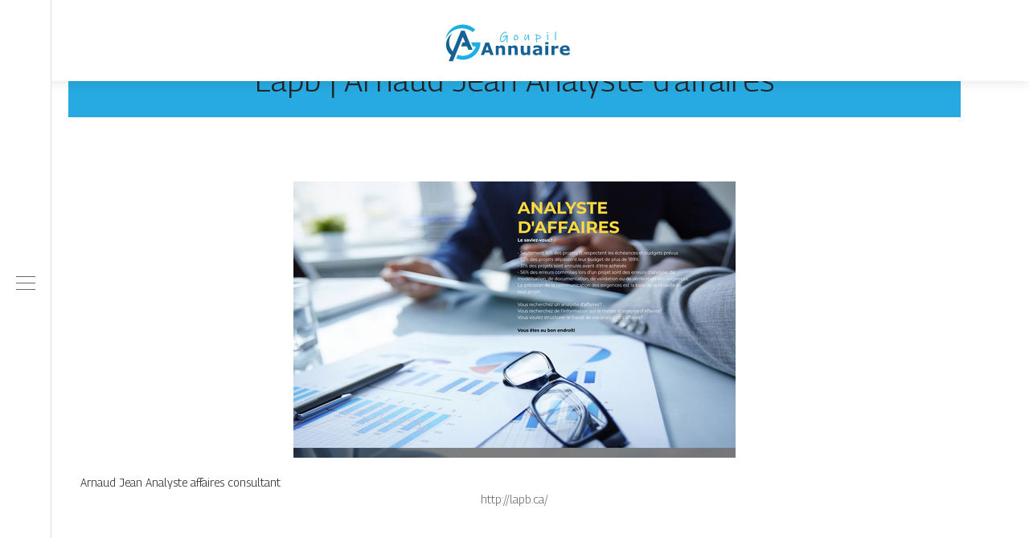

--- FILE ---
content_type: image/svg+xml
request_url: https://www.goupil-annuaire.com/wp-content/uploads/2022/03/goupil.svg
body_size: 7895
content:
<?xml version="1.0" encoding="utf-8"?>
<!-- Generator: Adobe Illustrator 16.0.0, SVG Export Plug-In . SVG Version: 6.00 Build 0)  -->
<!DOCTYPE svg PUBLIC "-//W3C//DTD SVG 1.1//EN" "http://www.w3.org/Graphics/SVG/1.1/DTD/svg11.dtd">
<svg version="1.1" id="Calque_1" xmlns="http://www.w3.org/2000/svg" xmlns:xlink="http://www.w3.org/1999/xlink" x="0px" y="0px"
	 width="217px" height="61.167px" viewBox="0 0 217 61.167" enable-background="new 0 0 217 61.167" xml:space="preserve">
<text transform="matrix(1 0 0 1 49.9067 -66.4727)"><tspan x="0" y="0" fill="#38006D" font-family="'HomeloveRegular'" font-size="18">Annuaire</tspan><tspan x="78.568" y="0" font-family="'HomeloveRegular'" font-size="18"> </tspan><tspan x="85.534" y="0" fill="#F6921E" font-family="'HomeloveRegular'" font-size="18">Sports</tspan></text>
<text transform="matrix(1 0 0 1 51.8042 -19.6387)"><tspan x="0" y="0" fill="#38006D" font-family="'Dianora'" font-size="21">Annuaire</tspan><tspan x="71.063" y="0" font-family="'Dianora'" font-size="21"> </tspan><tspan x="76.313" y="0" fill="#F6921E" font-family="'Dianora'" font-size="21">Sports</tspan></text>
<g>
	<path fill="#38006D" d="M-14.453-22.344l4.48,12.267h-2.837l-0.981-2.667h0.021l-3.456-9.6h-0.427l-3.435,9.6h4.48l0.96,2.667
		h-9.237l5.44-14.933h4.032L-14.453-22.344z"/>
	<path fill="#38006D" d="M-1.717-20.894c0.555,0,1.07,0.139,1.546,0.416s0.854,0.654,1.131,1.131s0.416,0.992,0.416,1.546v7.723
		h-2.646V-17.8c0-0.128-0.046-0.234-0.139-0.32c-0.092-0.085-0.195-0.127-0.309-0.127h-5.056v8.17h-2.667v-10.816H-1.717z"/>
	<path fill="#38006D" d="M10.699-20.894c0.555,0,1.07,0.139,1.546,0.416s0.854,0.654,1.131,1.131s0.416,0.992,0.416,1.546v7.723
		h-2.646V-17.8c0-0.128-0.046-0.234-0.139-0.32c-0.092-0.085-0.195-0.127-0.309-0.127H5.643v8.17H2.976v-10.816H10.699z"/>
	<path fill="#38006D" d="M23.413-18.248l2.645-2.646v6.827c0,1.096-0.388,2.034-1.163,2.816c-0.775,0.782-1.717,1.173-2.827,1.173
		h-2.837c-1.095,0-2.034-0.391-2.816-1.173s-1.173-1.721-1.173-2.816v-6.827l2.667,2.646v4.181c0,0.355,0.128,0.665,0.384,0.928
		c0.256,0.264,0.568,0.395,0.938,0.395h2.837c0.37,0,0.686-0.131,0.949-0.395c0.263-0.263,0.395-0.572,0.395-0.928V-18.248z"/>
	<path fill="#38006D" d="M35.445-21.32h2.646v11.221h-2.646h-4.181c-1.096,0-2.034-0.391-2.816-1.173
		c-0.783-0.782-1.173-1.721-1.173-2.816v-2.837c0-1.096,0.391-2.034,1.173-2.816c0.782-0.782,1.72-1.173,2.816-1.173h4.181V-21.32z
		 M35.445-12.765v-5.482h-4.181c-0.37,0-0.683,0.127-0.939,0.384c-0.256,0.256-0.384,0.568-0.384,0.938v2.837
		c0,0.37,0.128,0.683,0.384,0.938c0.256,0.256,0.569,0.385,0.939,0.385H35.445z"/>
	<path fill="#38006D" d="M42.047-22.323c-0.263,0.256-0.576,0.384-0.938,0.384c-0.363,0-0.676-0.128-0.939-0.384
		c-0.263-0.256-0.395-0.569-0.395-0.939v-0.426c0-0.37,0.131-0.683,0.395-0.939s0.576-0.384,0.939-0.384
		c0.362,0,0.675,0.128,0.938,0.384c0.263,0.256,0.396,0.569,0.396,0.939v0.426C42.443-22.892,42.31-22.579,42.047-22.323z
		 M42.443-10.078h-2.667v-10.837h2.667V-10.078z"/>
	<path fill="#38006D" d="M51.828-20.894c0.555,0,1.07,0.139,1.547,0.416s0.854,0.654,1.131,1.131s0.416,0.992,0.416,1.546v0.768
		h-2.645V-17.8c0-0.128-0.047-0.234-0.139-0.32c-0.094-0.085-0.197-0.127-0.311-0.127h-5.055v8.17h-2.668v-10.816H51.828z"/>
	<path fill="#38006D" d="M56.789-19.326c1.059-1.059,2.336-1.589,3.83-1.589c1.492,0,2.766,0.53,3.818,1.589
		c1.053,1.06,1.578,2.336,1.578,3.829c0,0.186-0.014,0.405-0.043,0.662h-8.021c0.156,0.597,0.48,1.091,0.971,1.482
		c0.49,0.391,1.057,0.587,1.697,0.587c0.725,0,1.35-0.249,1.877-0.747l0.127,0.063l2.24,1.302c-0.342,0.413-0.729,0.771-1.162,1.077
		c-0.434,0.307-0.918,0.544-1.451,0.715s-1.076,0.256-1.631,0.256c-1.494,0-2.771-0.525-3.83-1.578
		c-1.061-1.053-1.59-2.326-1.59-3.819S55.728-18.266,56.789-19.326z M58.058-16.52h5.098c-0.213-0.513-0.547-0.929-1.002-1.248
		c-0.455-0.32-0.967-0.479-1.535-0.479c-0.57,0-1.086,0.159-1.547,0.479C58.609-17.449,58.271-17.033,58.058-16.52z"/>
	<path fill="#F6921E" d="M86.58-25.011c0.924,0,1.717,0.327,2.379,0.981c0.662,0.655,0.992,1.451,0.992,2.39v0.234h-2.668v-0.234
		c0-0.199-0.07-0.37-0.213-0.512c-0.143-0.142-0.305-0.213-0.49-0.213h-8.213c-0.199,0-0.367,0.071-0.502,0.213
		c-0.135,0.143-0.203,0.313-0.203,0.512v2.261c0,0.1,0.018,0.192,0.055,0.277c0.035,0.085,0.084,0.16,0.148,0.224
		c0.064,0.063,0.139,0.117,0.225,0.159c0.086,0.043,0.178,0.064,0.277,0.064c-1.096,0-1.984,0.441-2.666,1.323
		c-0.471-0.611-0.705-1.294-0.705-2.048v-2.261c0-0.939,0.33-1.735,0.992-2.39c0.662-0.654,1.453-0.981,2.379-0.981H86.58z
		 M89.246-17.331c0.471,0.611,0.705,1.294,0.705,2.048v1.834c0,0.939-0.33,1.735-0.992,2.39s-1.455,0.981-2.379,0.981h-8.213
		c-0.896,0-1.668-0.31-2.314-0.928c-0.648-0.619-0.992-1.369-1.035-2.251h2.666c0.043,0.143,0.129,0.267,0.256,0.373
		c0.129,0.107,0.271,0.16,0.428,0.16h8.213c0.186,0,0.348-0.071,0.49-0.213c0.143-0.143,0.213-0.313,0.213-0.513v-1.834
		c0-0.199-0.07-0.37-0.213-0.513c-0.143-0.142-0.305-0.213-0.49-0.213h-8.213c-1.096,0-1.977-0.44-2.646-1.322
		c0.67-0.882,1.551-1.323,2.646-1.323h8.213C87.675-18.654,88.564-18.212,89.246-17.331z"/>
	<path fill="#F6921E" d="M96.818-20.894c1.494,0,2.768,0.526,3.82,1.579c1.051,1.053,1.578,2.325,1.578,3.818
		s-0.527,2.771-1.578,3.83c-1.053,1.06-2.326,1.589-3.82,1.589c-0.98,0-1.898-0.256-2.752-0.768v4.971H91.4v-15.083h2.666v0.811
		C94.919-20.645,95.837-20.894,96.818-20.894z M94.867-13.555c0.533,0.541,1.18,0.811,1.941,0.811c0.76,0,1.412-0.27,1.951-0.811
		c0.541-0.54,0.813-1.188,0.813-1.941c0-0.753-0.271-1.4-0.813-1.941c-0.539-0.54-1.191-0.81-1.951-0.81
		c-0.762,0-1.408,0.27-1.941,0.81c-0.533,0.541-0.801,1.188-0.801,1.941C94.066-14.743,94.333-14.095,94.867-13.555z"/>
	<path fill="#F6921E" d="M104.38-19.315c1.061-1.052,2.338-1.579,3.83-1.579c1.494,0,2.766,0.526,3.818,1.579
		c1.053,1.053,1.58,2.325,1.58,3.818s-0.527,2.771-1.58,3.83s-2.324,1.589-3.818,1.589c-1.492,0-2.77-0.529-3.83-1.589
		c-1.059-1.06-1.588-2.337-1.588-3.83S103.322-18.262,104.38-19.315z M106.259-13.555c0.533,0.541,1.18,0.811,1.941,0.811
		c0.76,0,1.41-0.27,1.951-0.811c0.541-0.54,0.811-1.188,0.811-1.941c0-0.753-0.27-1.4-0.811-1.941
		c-0.541-0.54-1.191-0.81-1.951-0.81c-0.762,0-1.408,0.27-1.941,0.81c-0.533,0.541-0.801,1.188-0.801,1.941
		C105.458-14.743,105.726-14.095,106.259-13.555z"/>
	<path fill="#F6921E" d="M122.46-20.894c0.555,0,1.07,0.139,1.547,0.416s0.854,0.654,1.131,1.131s0.416,0.992,0.416,1.546v0.768
		h-2.645V-17.8c0-0.128-0.047-0.234-0.139-0.32c-0.094-0.085-0.197-0.127-0.311-0.127h-5.055v8.17h-2.668v-10.816H122.46z"/>
	<path fill="#F6921E" d="M129.992-12.595h2.666v2.667h-3.563c-0.242,0-0.469-0.047-0.682-0.139
		c-0.213-0.093-0.402-0.221-0.566-0.384c-0.162-0.164-0.291-0.353-0.383-0.565c-0.094-0.214-0.139-0.44-0.139-0.683v-7.04h-1.771
		v-2.219h1.771v-4.053h2.666v4.053h1.771v2.219h-1.771V-12.595z"/>
	<path fill="#F6921E" d="M144.134-18.718v0.299c-0.014,0.015-0.02,0.029-0.02,0.043h0.02v0.448h-2.623v-0.319h-5.418
		c-0.115,0-0.172,0.057-0.172,0.17v1.066c0,0.114,0.057,0.171,0.172,0.171h5.588c0.67,0,1.244,0.238,1.729,0.715
		s0.725,1.056,0.725,1.738v2.134c0,0.597-0.213,1.109-0.639,1.536c-0.428,0.427-0.947,0.64-1.559,0.64h-6.463
		c-0.598,0-1.109-0.213-1.537-0.64c-0.426-0.427-0.639-0.939-0.639-1.536v-0.769h2.623v0.277h5.334c0.113,0,0.17-0.057,0.17-0.17
		v-1.067c0-0.113-0.057-0.17-0.17-0.17h-5.439c-0.697,0-1.291-0.246-1.781-0.736c-0.492-0.491-0.736-1.084-0.736-1.781v-2.049
		c0-0.597,0.213-1.109,0.639-1.535c0.428-0.427,0.939-0.64,1.537-0.64h6.463c0.611,0,1.131,0.213,1.559,0.64
		C143.921-19.827,144.134-19.315,144.134-18.718z"/>
</g>
<g>
	<g>
		<path fill="#F6921E" d="M-50.319-56.362c0,0-10.535,28.057,4.402,30.326c10.433,1.587,14.178-20.39,40.046-16.292
			c0,0-35.472,2.739-31.947,38.685C-37.818-3.643-72.207-27.381-50.319-56.362z"/>
		<path fill="#38006D" d="M-35.432-3.774c0,0-16.114-53.796,108.776-38.228C73.344-42.002-31.739-54.5-35.432-3.774z"/>
		
			<ellipse transform="matrix(-0.9963 -0.0865 0.0865 -0.9963 -84.2759 -74.1301)" fill="#F6921E" cx="-43.744" cy="-35.239" rx="5.124" ry="5.894"/>
	</g>
	<path fill="#38006D" d="M-55.022-54.5c0,0-18.384,26.886,16.408,52.389C-38.614-2.111-83.489-22.671-55.022-54.5z"/>
</g>
<g>
	<text transform="matrix(1 0 0 1 83.3071 115.4404)"><tspan x="0" y="0" fill="#1DAEE4" font-family="'HomeloveRegular'" font-size="14">  </tspan><tspan x="-50.508" y="19" fill="#156293" font-family="'Verdana-Bold'" font-size="21.3332">Annuaire</tspan></text>
</g>
<path fill="#156293" d="M13.568,118.674c-1.093,0.002-2.186,0.014-3.278,0.045c-0.616,1.668-1.308,3.309-1.919,4.98
	c2.466,0.03,4.936-0.008,7.404,0.022c0,0,1.308,3.117,1.832,4.256h0.028c1.696,0.007,3.393,0.007,5.089-0.017
	c-3.237-7.978-6.588-15.914-9.843-23.885c-1.521-0.035-3.04-0.02-4.561,0.019c-3.452,8.541-6.899,17.082-10.33,25.63
	c-1.25-1.078-2.085-2.53-2.819-3.985c-2.417-4.958-2.2-11.102,0.547-15.882c0.59-1.039,1.292-2.012,2.086-2.902
	c-2.49,1.742-4.576,4.025-6.084,6.676c-3.25,5.714-2.706,12.837,1.328,18.027c0.02,0.025,0.04,0.051,0.06,0.076
	c0.65,0.904,1.496,1.639,2.218,2.475c0.197,0.188,0.403,0.379,0.619,0.568c0,0-2.675,6.594-2.958,7.311
	c1.158,0.016,4.687,0.012,5.292,0.004c0.144-0.354,1.334-3.287,1.785-4.402c3.502-8.65,6.981-17.314,10.46-25.977L13.568,118.674z"
	/>
<path fill="#1DAEE4" d="M31.467,118.691c-0.73-0.002-1.462-0.002-2.193-0.002c-1.792,0-3.584,0.004-5.376-0.006
	c-0.586,0-2.323,0.005-2.906,0.014l2.077,5.035c0.877-0.023,2.909-0.019,3.789,0.016c-1.885,5.627-6.823,10.145-12.67,11.299
	c-3.336,0.787-6.813,0.336-10.015-0.781c-0.599,1.504-1.206,3.008-1.808,4.516c-0.002,0.004-0.004,0.01-0.006,0.014
	c0.104,0.037,0.209,0.072,0.314,0.109c1.368,0.477,2.759,0.9,4.191,1.143c0.089,0.018,0.178,0.033,0.266,0.047
	c0.06,0.01,0.118,0.02,0.177,0.029c6.532,1.039,13.459-1.135,18.281-5.656c1.052-0.986,2.021-2.061,2.864-3.232
	c0.138-0.191,0.271-0.385,0.403-0.582c1.467-2.174,2.553-4.616,3.166-7.168c0.377-1.566,0.576-3.176,0.576-4.789
	C32.222,118.693,31.844,118.691,31.467,118.691"/>
<path fill="#1DAEE4" d="M9.348,101.032c5.174,0,9.937,1.786,13.72,4.783c0.021-0.021,0.043-0.042,0.063-0.063
	c1.016-1.012,2.037-2.02,3.023-3.066c-3.399-3.32-7.845-5.539-12.552-6.208c-2.129-0.198-4.282-0.235-6.402,0.046
	c-6.531,1.067-12.557,5.117-15.771,10.938c-1.254,2.16-2.089,4.533-2.513,6.979c0.638-1.417,1.415-2.754,2.324-4.001
	C-4.71,104.742,1.891,101.032,9.348,101.032"/>
<text transform="matrix(1 0 0 1 61.9473 114.4805)" fill="#1DAEE4" stroke="#1DAEE4" stroke-width="0.25" stroke-miterlimit="10" font-family="'InkFree'" font-size="14" letter-spacing="4">Goupil</text>
<g>
	<g>
		<path fill="#156293" d="M82.445,48.773h-4.131l-1.081-3.135h-5.74l-1.081,3.135h-4.031l5.729-15.51h4.604L82.445,48.773z
			 M76.272,42.795l-1.908-5.557l-1.909,5.557H76.272z"/>
		<path fill="#156293" d="M96.749,48.773h-3.76v-5.801c0-0.473-0.024-0.943-0.073-1.412c-0.049-0.469-0.132-0.814-0.25-1.037
			c-0.139-0.257-0.342-0.444-0.609-0.563c-0.268-0.118-0.641-0.177-1.12-0.177c-0.34,0-0.686,0.056-1.037,0.166
			c-0.351,0.111-0.731,0.289-1.141,0.531v8.292h-3.76V37.076h3.76v1.292c0.666-0.521,1.306-0.92,1.919-1.198
			c0.614-0.277,1.295-0.416,2.044-0.416c1.262,0,2.249,0.368,2.96,1.104c0.71,0.736,1.066,1.837,1.066,3.303V48.773z"/>
		<path fill="#156293" d="M112.479,48.773h-3.76v-5.801c0-0.473-0.024-0.943-0.073-1.412c-0.049-0.469-0.132-0.814-0.25-1.037
			c-0.139-0.257-0.342-0.444-0.609-0.563c-0.268-0.118-0.641-0.177-1.12-0.177c-0.34,0-0.686,0.056-1.037,0.166
			c-0.351,0.111-0.731,0.289-1.141,0.531v8.292h-3.76V37.076h3.76v1.292c0.666-0.521,1.306-0.92,1.919-1.198
			c0.614-0.277,1.295-0.416,2.044-0.416c1.262,0,2.249,0.368,2.96,1.104c0.71,0.736,1.065,1.837,1.065,3.303V48.773z"/>
		<path fill="#156293" d="M128.118,48.773h-3.76v-1.291c-0.695,0.527-1.33,0.93-1.904,1.203c-0.576,0.273-1.263,0.412-2.061,0.412
			c-1.289,0-2.283-0.373-2.98-1.115s-1.045-1.84-1.045-3.291v-7.616h3.76v5.803c0,0.59,0.02,1.08,0.058,1.473
			s0.127,0.717,0.266,0.975c0.132,0.258,0.331,0.445,0.599,0.563s0.641,0.178,1.12,0.178c0.319,0,0.673-0.061,1.063-0.178
			c0.389-0.117,0.764-0.291,1.125-0.521v-8.292h3.76V48.773z"/>
		<path fill="#156293" d="M139.276,47.535c-0.202,0.152-0.452,0.336-0.75,0.551c-0.299,0.217-0.58,0.387-0.844,0.512
			c-0.368,0.166-0.75,0.289-1.146,0.369c-0.396,0.08-0.83,0.119-1.302,0.119c-1.111,0-2.042-0.344-2.792-1.031
			s-1.125-1.564-1.125-2.635c0-0.854,0.191-1.553,0.573-2.094s0.924-0.969,1.625-1.281c0.694-0.313,1.556-0.535,2.583-0.666
			c1.028-0.133,2.094-0.23,3.198-0.293v-0.063c0-0.645-0.264-1.091-0.792-1.338c-0.527-0.246-1.306-0.369-2.333-0.369
			c-0.618,0-1.278,0.109-1.979,0.328s-1.205,0.387-1.51,0.505h-0.344v-2.823c0.396-0.104,1.039-0.227,1.932-0.369
			s1.787-0.214,2.683-0.214c2.132,0,3.672,0.328,4.62,0.984c0.947,0.656,1.422,1.686,1.422,3.089v7.958h-3.719V47.535z
			 M139.276,45.715v-2.43c-0.508,0.041-1.056,0.098-1.646,0.17c-0.59,0.074-1.038,0.158-1.344,0.256
			c-0.375,0.117-0.661,0.289-0.859,0.514c-0.197,0.225-0.297,0.52-0.297,0.887c0,0.242,0.021,0.439,0.063,0.592
			c0.042,0.152,0.146,0.299,0.313,0.438c0.16,0.139,0.351,0.24,0.573,0.305c0.222,0.066,0.569,0.1,1.042,0.1
			c0.375,0,0.755-0.076,1.141-0.229C138.645,46.164,138.984,45.963,139.276,45.715z"/>
		<path fill="#156293" d="M150.84,35.41h-3.969v-2.844h3.969V35.41z M150.736,48.773h-3.761V37.076h3.761V48.773z"/>
		<path fill="#156293" d="M163.28,40.649h-0.333c-0.159-0.056-0.415-0.097-0.769-0.125c-0.354-0.027-0.648-0.042-0.884-0.042
			c-0.533,0-1.005,0.035-1.413,0.104c-0.409,0.069-0.85,0.188-1.32,0.354v7.833H154.8V37.076h3.761v1.719
			c0.824-0.708,1.542-1.179,2.151-1.411s1.171-0.349,1.684-0.349c0.132,0,0.281,0.003,0.447,0.01
			c0.166,0.008,0.312,0.018,0.437,0.031V40.649z"/>
		<path fill="#156293" d="M177.459,43.617h-8.584c0.056,0.918,0.404,1.619,1.047,2.105s1.589,0.729,2.839,0.729
			c0.792,0,1.559-0.143,2.302-0.428c0.743-0.283,1.33-0.59,1.761-0.916h0.417v3.01c-0.848,0.342-1.646,0.588-2.396,0.74
			s-1.58,0.229-2.489,0.229c-2.348,0-4.146-0.527-5.396-1.582c-1.25-1.057-1.875-2.561-1.875-4.512c0-1.93,0.592-3.459,1.775-4.588
			c1.185-1.128,2.808-1.692,4.87-1.692c1.902,0,3.333,0.481,4.292,1.442c0.958,0.962,1.438,2.346,1.438,4.151V43.617z M173.73,41.42
			c-0.021-0.785-0.216-1.375-0.583-1.771c-0.368-0.396-0.941-0.594-1.719-0.594c-0.723,0-1.316,0.188-1.781,0.563
			c-0.466,0.375-0.727,0.976-0.781,1.802H173.73z"/>
	</g>
</g>
<path fill="#156293" d="M46.901,33.007c-1.093,0.002-2.186,0.014-3.278,0.045c-0.616,1.668-1.308,3.309-1.919,4.98
	c2.466,0.03,4.936-0.008,7.404,0.022c0,0,1.308,3.117,1.832,4.255h0.028c1.696,0.008,3.393,0.008,5.089-0.016
	c-3.237-7.978-6.588-15.915-9.843-23.885c-1.521-0.035-3.04-0.02-4.561,0.019c-3.452,8.541-6.899,17.082-10.33,25.63
	c-1.25-1.078-2.085-2.531-2.819-3.986c-2.417-4.958-2.2-11.102,0.547-15.882c0.59-1.039,1.292-2.012,2.086-2.902
	c-2.49,1.742-4.576,4.025-6.084,6.676c-3.25,5.714-2.706,12.837,1.328,18.028c0.02,0.025,0.04,0.051,0.06,0.076
	c0.65,0.904,1.496,1.639,2.218,2.475c0.197,0.188,0.403,0.379,0.619,0.568c0,0-2.675,6.594-2.958,7.311
	c1.158,0.016,4.687,0.012,5.292,0.004c0.144-0.354,1.334-3.287,1.785-4.402c3.502-8.65,6.981-17.315,10.46-25.977L46.901,33.007z"/>
<path fill="#1DAEE4" d="M64.8,33.025c-0.73-0.002-1.462-0.002-2.193-0.002c-1.792,0-3.584,0.004-5.376-0.006
	c-0.586,0-2.323,0.005-2.906,0.014l2.077,5.035c0.877-0.023,2.909-0.019,3.789,0.016c-1.885,5.627-6.823,10.145-12.67,11.299
	c-3.336,0.787-6.813,0.336-10.015-0.781c-0.599,1.504-1.206,3.008-1.808,4.516c-0.002,0.004-0.004,0.01-0.006,0.014
	c0.104,0.037,0.209,0.072,0.314,0.109c1.368,0.477,2.759,0.9,4.191,1.143c0.089,0.018,0.178,0.033,0.266,0.047
	c0.06,0.01,0.118,0.02,0.177,0.029c6.532,1.039,13.459-1.135,18.281-5.656c1.052-0.986,2.021-2.061,2.864-3.232
	c0.138-0.191,0.271-0.385,0.403-0.582c1.467-2.174,2.553-4.617,3.166-7.168c0.377-1.566,0.576-3.176,0.576-4.789
	C65.555,33.027,65.177,33.025,64.8,33.025"/>
<path fill="#1DAEE4" d="M42.681,15.366c5.174,0,9.937,1.786,13.72,4.783c0.021-0.021,0.043-0.042,0.063-0.063
	c1.016-1.012,2.037-2.02,3.023-3.066c-3.399-3.32-7.845-5.539-12.552-6.208c-2.129-0.198-4.282-0.235-6.402,0.046
	c-6.531,1.067-12.557,5.117-15.771,10.938c-1.254,2.16-2.089,4.533-2.513,6.979c0.638-1.417,1.415-2.754,2.324-4.001
	C28.623,19.076,35.224,15.366,42.681,15.366"/>
<g>
	<path fill="#1DAEE4" stroke="#1DAEE4" stroke-width="0.25" stroke-miterlimit="10" d="M99.66,31.903c0,0,0.024,0.071,0.073,0.213
		c0.049,0.142,0.103,0.245,0.162,0.309c0.059,0.063,0.088,0.12,0.088,0.169c0,0.068-0.037,0.123-0.11,0.162
		c-0.074,0.039-0.155,0.059-0.243,0.059c-0.216,0-0.395-0.062-0.537-0.184c-0.143-0.123-0.213-0.301-0.213-0.537
		c0-1.236,0.01-2.246,0.029-3.03l0.03-1.31c0.029-0.912,0.044-1.593,0.044-2.044c-0.981,2.187-1.942,3.837-2.883,4.95
		c-0.941,1.113-1.996,1.669-3.163,1.669c-0.863,0-1.496-0.265-1.897-0.794c-0.402-0.53-0.604-1.354-0.604-2.471
		c0-1.5,0.338-2.969,1.015-4.406s1.547-2.606,2.611-3.508c1.064-0.902,2.14-1.354,3.229-1.354c0.343,0,0.576,0.108,0.699,0.324
		s0.184,0.441,0.184,0.677c0,0.245-0.022,0.439-0.066,0.581c-0.044,0.142-0.095,0.213-0.154,0.213c-0.049,0-0.086-0.044-0.11-0.132
		s-0.051-0.245-0.081-0.471c-0.029-0.215-0.079-0.375-0.147-0.478c-0.069-0.103-0.191-0.154-0.368-0.154
		c-0.902,0-1.832,0.441-2.788,1.324c-0.956,0.883-1.75,1.999-2.383,3.347c-0.632,1.349-0.949,2.665-0.949,3.95
		c0,0.814,0.135,1.449,0.405,1.905c0.27,0.456,0.757,0.684,1.463,0.684c0.765,0,1.476-0.299,2.133-0.897
		c0.657-0.599,1.243-1.336,1.758-2.214c0.515-0.878,1.125-2.042,1.832-3.494c-0.5,0.098-1.202,0.294-2.104,0.588l-0.574,0.191
		l-0.544,0.177c-0.363,0.127-0.657,0.223-0.883,0.287c-0.226,0.064-0.412,0.096-0.559,0.096c-0.098,0-0.174-0.046-0.228-0.14
		c-0.054-0.093-0.081-0.194-0.081-0.302c0-0.137,0.201-0.277,0.603-0.419c0.402-0.142,1.005-0.302,1.81-0.479
		c0.313-0.068,0.765-0.186,1.353-0.353c0.098-0.029,0.395-0.107,0.89-0.235c0.495-0.127,0.841-0.191,1.037-0.191
		c0.02,0,0.076,0,0.169,0s0.16,0.037,0.199,0.11c0.039,0.073,0.059,0.189,0.059,0.346c0,0.088-0.059,0.167-0.177,0.235l-0.015,1.132
		c-0.029,0.765-0.044,1.599-0.044,2.501v2.089v0.809C99.65,31.736,99.66,31.903,99.66,31.903z"/>
	<path fill="#1DAEE4" stroke="#1DAEE4" stroke-width="0.25" stroke-miterlimit="10" d="M112.649,28.299
		c-0.284,0.5-0.687,0.929-1.206,1.287c-0.52,0.358-1.113,0.537-1.78,0.537c-0.657,0-1.143-0.182-1.457-0.544
		s-0.471-0.814-0.471-1.353c0-0.471,0.086-1.054,0.258-1.751c0.171-0.696,0.414-1.319,0.728-1.868
		c0.02-0.039,0.101-0.184,0.243-0.434c0.142-0.25,0.302-0.441,0.478-0.574c0.177-0.132,0.363-0.199,0.559-0.199
		c0.088,0,0.169,0.022,0.243,0.066c0.073,0.044,0.109,0.101,0.109,0.169c0,0.02-0.026,0.066-0.08,0.14
		c-0.055,0.074-0.096,0.13-0.125,0.169c-0.333,0.402-0.603,0.799-0.809,1.191c-0.274,0.5-0.488,0.996-0.64,1.486
		c-0.152,0.49-0.228,1.025-0.228,1.604c0,0.774,0.471,1.162,1.412,1.162c0.441,0,0.851-0.127,1.228-0.383
		c0.378-0.255,0.68-0.566,0.905-0.934s0.338-0.704,0.338-1.007c0-0.343-0.112-0.643-0.338-0.897s-0.535-0.524-0.927-0.809
		c-0.256-0.186-0.441-0.338-0.56-0.456c-0.117-0.118-0.177-0.216-0.177-0.294c0-0.118,0.084-0.213,0.251-0.287
		c0.166-0.074,0.362-0.11,0.588-0.11c0.127,0,0.211,0.007,0.25,0.022s0.059,0.042,0.059,0.081c0,0.02-0.017,0.051-0.051,0.096
		c-0.035,0.044-0.052,0.081-0.052,0.11c0,0.029,0.098,0.127,0.294,0.294c0.393,0.324,0.721,0.652,0.986,0.986
		c0.265,0.333,0.396,0.726,0.396,1.177C113.076,27.357,112.934,27.799,112.649,28.299z"/>
	<path fill="#1DAEE4" stroke="#1DAEE4" stroke-width="0.25" stroke-miterlimit="10" d="M126.888,30.138
		c-0.088,0.088-0.211,0.132-0.368,0.132c-0.196,0-0.375-0.206-0.536-0.618c-0.162-0.412-0.263-0.838-0.302-1.28
		c-0.039-0.422-0.068-1.275-0.088-2.56c-0.011-0.206-0.016-0.414-0.016-0.625c0-0.21-0.005-0.39-0.015-0.537
		c-0.284,0.677-0.672,1.447-1.162,2.31s-0.983,1.603-1.478,2.221c-0.496,0.618-0.9,0.927-1.214,0.927
		c-0.324,0-0.537-0.171-0.64-0.515c-0.104-0.343-0.155-0.887-0.155-1.633c0-0.696,0.091-1.486,0.272-2.368
		c0.182-0.883,0.39-1.554,0.625-2.016c0.098-0.206,0.182-0.345,0.25-0.419s0.147-0.11,0.235-0.11c0.245,0,0.368,0.049,0.368,0.147
		c0,0.049-0.049,0.162-0.147,0.338c-0.265,0.491-0.495,1.079-0.691,1.765c-0.196,0.687-0.294,1.608-0.294,2.766
		c0,0.775,0.107,1.162,0.323,1.162c0.255,0,0.601-0.282,1.037-0.846s0.87-1.238,1.302-2.023c0.432-0.784,0.761-1.466,0.986-2.044
		c0.078-0.196,0.166-0.5,0.265-0.912c0.029-0.167,0.059-0.287,0.088-0.36s0.063-0.11,0.104-0.11c0.107,0,0.226,0.044,0.353,0.132
		c0.128,0.088,0.191,0.182,0.191,0.279c0,0.471,0.017,1.278,0.052,2.42c0.034,1.143,0.075,1.935,0.125,2.376
		c0.039,0.382,0.11,0.682,0.213,0.897c0.104,0.216,0.204,0.385,0.302,0.507s0.147,0.199,0.147,0.228
		C127.021,29.927,126.976,30.049,126.888,30.138z"/>
	<path fill="#1DAEE4" stroke="#1DAEE4" stroke-width="0.25" stroke-miterlimit="10" d="M140.009,28.108
		c-0.902,0.382-2.079,0.627-3.53,0.735c-0.02,0.667-0.029,1.211-0.029,1.633c0,0.559,0.024,1.069,0.073,1.53
		c0.02,0.177,0.03,0.299,0.03,0.368c0,0.157-0.035,0.292-0.104,0.405c-0.068,0.112-0.167,0.169-0.294,0.169
		c-0.177,0-0.274-0.064-0.294-0.191c-0.011-0.167-0.022-0.424-0.037-0.772s-0.022-0.699-0.022-1.052l0.015-2.06
		c-0.049,0-0.14,0.005-0.271,0.015c-0.133,0.01-0.263,0.015-0.39,0.015c-0.235,0-0.354-0.162-0.354-0.485
		c0-0.235,0.059-0.353,0.177-0.353c0.039,0,0.156,0.029,0.353,0.088c0.196,0.059,0.363,0.088,0.5,0.088l-0.015-4.163
		c-0.078-0.01-0.24-0.027-0.485-0.052c-0.245-0.024-0.424-0.071-0.536-0.14c-0.113-0.068-0.17-0.167-0.17-0.294
		c0-0.255,0.049-0.383,0.147-0.383c0.107,0,0.24,0.04,0.397,0.118c0.02,0.01,0.078,0.037,0.176,0.081
		c0.099,0.044,0.235,0.076,0.412,0.096c0.059-0.157,0.115-0.265,0.169-0.324c0.054-0.059,0.159-0.088,0.316-0.088
		c0.196,0,0.295,0.04,0.295,0.118c0,0.03-0.016,0.081-0.045,0.155c-0.029,0.073-0.044,0.145-0.044,0.213
		c0.608,0.088,1.297,0.268,2.067,0.537c0.77,0.27,1.437,0.61,2,1.022c0.564,0.412,0.846,0.863,0.846,1.354
		C141.363,27.186,140.912,27.725,140.009,28.108z M140.025,25.43c-0.471-0.333-1.037-0.608-1.699-0.824
		c-0.662-0.215-1.297-0.373-1.905-0.471c0.02,0.569,0.034,1.322,0.044,2.258s0.015,1.557,0.015,1.861
		c0.589,0,1.216-0.076,1.883-0.228s1.229-0.358,1.685-0.618s0.685-0.547,0.685-0.861C140.731,26.137,140.496,25.764,140.025,25.43z"
		/>
	<path fill="#1DAEE4" stroke="#1DAEE4" stroke-width="0.25" stroke-miterlimit="10" d="M150.101,21.032c0,0-0.161,0-0.485,0
		c-0.167,0-0.336-0.069-0.507-0.206c-0.172-0.137-0.258-0.25-0.258-0.338c0-0.108,0.052-0.211,0.154-0.309
		c0.104-0.098,0.208-0.147,0.316-0.147c0.147,0.049,0.27,0.127,0.368,0.235c0.078,0.079,0.166,0.182,0.265,0.309
		c0.098,0.127,0.146,0.206,0.146,0.235C150.101,20.958,150.101,21.032,150.101,21.032z M150.344,30.292
		c-0.083,0.054-0.179,0.076-0.287,0.066c-0.138-0.01-0.237-0.23-0.302-0.662c-0.063-0.431-0.13-1.25-0.198-2.457
		c-0.039-0.794-0.073-1.571-0.103-2.332c-0.03-0.76-0.05-1.346-0.06-1.758c0-0.108,0.018-0.189,0.052-0.243s0.101-0.081,0.198-0.081
		c0.226,0,0.368,0.093,0.427,0.279c0.06,0.187,0.089,0.544,0.089,1.074l-0.015,1.736c0,0.99,0.029,1.785,0.088,2.383
		c0,0.029,0.044,0.343,0.133,0.941c0.068,0.412,0.103,0.687,0.103,0.824C150.469,30.162,150.427,30.238,150.344,30.292z"/>
	<path fill="#1DAEE4" stroke="#1DAEE4" stroke-width="0.25" stroke-miterlimit="10" d="M160.193,29.858
		c-0.128,0.059-0.271,0.088-0.427,0.088c-0.118,0-0.229-0.14-0.331-0.419c-0.104-0.28-0.154-0.704-0.154-1.272
		c0.01-1.108,0.026-2.447,0.051-4.016c0.024-1.569,0.047-2.75,0.066-3.545c0.01-0.285,0.062-0.549,0.154-0.794
		c0.094-0.245,0.258-0.368,0.493-0.368c0.078,0,0.13,0.042,0.154,0.125s0.037,0.243,0.037,0.478c0,0.01-0.003,0.042-0.008,0.096
		s-0.007,0.149-0.007,0.287c-0.177,2.58-0.265,5.095-0.265,7.546c0,0.314,0.07,0.647,0.213,1c0.142,0.353,0.213,0.54,0.213,0.559
		C160.383,29.721,160.32,29.799,160.193,29.858z"/>
</g>
</svg>
